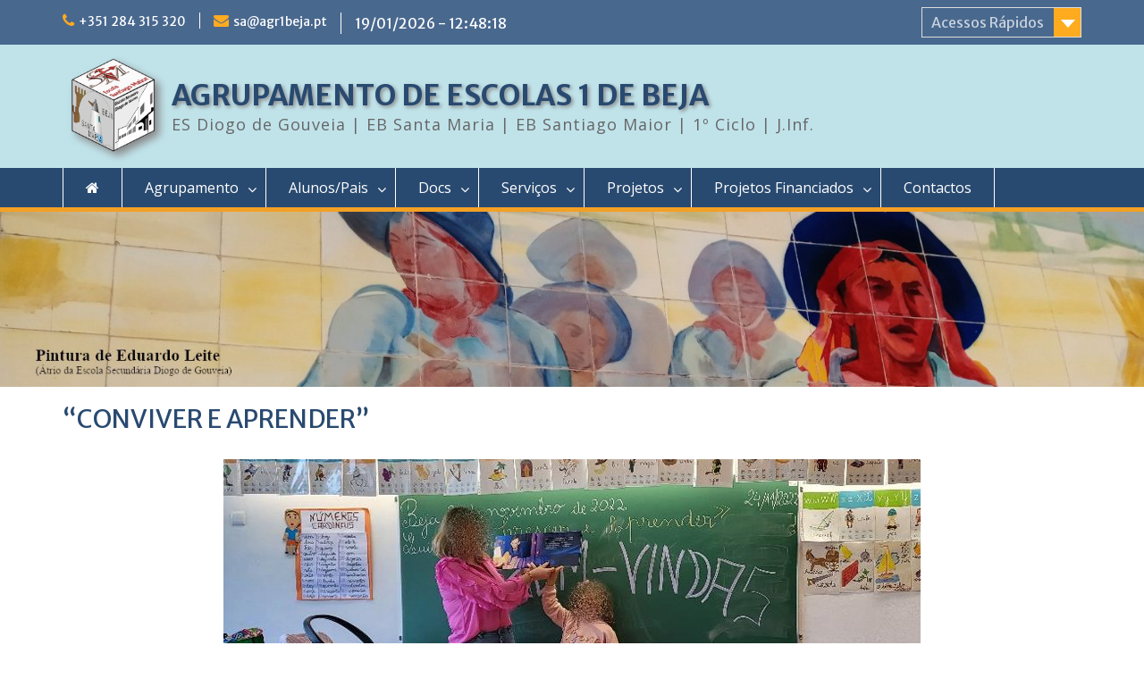

--- FILE ---
content_type: text/html; charset=UTF-8
request_url: http://www.agr1beja.pt/?p=5427
body_size: 64423
content:
<!DOCTYPE html> <html lang="pt-PT"><head>
	    <meta charset="UTF-8">
    <meta name="viewport" content="width=device-width, initial-scale=1">
    <link rel="profile" href="http://gmpg.org/xfn/11">
    <link rel="pingback" href="http://www.agr1beja.pt/xmlrpc.php">
    
<title>“CONVIVER E APRENDER” &#8211; AGRUPAMENTO DE ESCOLAS 1 DE BEJA</title>
<meta name='robots' content='max-image-preview:large' />
<link rel='dns-prefetch' href='//fonts.googleapis.com' />
<link rel="alternate" type="application/rss+xml" title="AGRUPAMENTO DE ESCOLAS 1 DE BEJA &raquo; Feed" href="http://www.agr1beja.pt/?feed=rss2" />
<link rel="alternate" type="application/rss+xml" title="AGRUPAMENTO DE ESCOLAS 1 DE BEJA &raquo; Feed de comentários" href="http://www.agr1beja.pt/?feed=comments-rss2" />
<script type="text/javascript">
/* <![CDATA[ */
window._wpemojiSettings = {"baseUrl":"https:\/\/s.w.org\/images\/core\/emoji\/14.0.0\/72x72\/","ext":".png","svgUrl":"https:\/\/s.w.org\/images\/core\/emoji\/14.0.0\/svg\/","svgExt":".svg","source":{"concatemoji":"http:\/\/www.agr1beja.pt\/wp-includes\/js\/wp-emoji-release.min.js?ver=6.4.7"}};
/*! This file is auto-generated */
!function(i,n){var o,s,e;function c(e){try{var t={supportTests:e,timestamp:(new Date).valueOf()};sessionStorage.setItem(o,JSON.stringify(t))}catch(e){}}function p(e,t,n){e.clearRect(0,0,e.canvas.width,e.canvas.height),e.fillText(t,0,0);var t=new Uint32Array(e.getImageData(0,0,e.canvas.width,e.canvas.height).data),r=(e.clearRect(0,0,e.canvas.width,e.canvas.height),e.fillText(n,0,0),new Uint32Array(e.getImageData(0,0,e.canvas.width,e.canvas.height).data));return t.every(function(e,t){return e===r[t]})}function u(e,t,n){switch(t){case"flag":return n(e,"\ud83c\udff3\ufe0f\u200d\u26a7\ufe0f","\ud83c\udff3\ufe0f\u200b\u26a7\ufe0f")?!1:!n(e,"\ud83c\uddfa\ud83c\uddf3","\ud83c\uddfa\u200b\ud83c\uddf3")&&!n(e,"\ud83c\udff4\udb40\udc67\udb40\udc62\udb40\udc65\udb40\udc6e\udb40\udc67\udb40\udc7f","\ud83c\udff4\u200b\udb40\udc67\u200b\udb40\udc62\u200b\udb40\udc65\u200b\udb40\udc6e\u200b\udb40\udc67\u200b\udb40\udc7f");case"emoji":return!n(e,"\ud83e\udef1\ud83c\udffb\u200d\ud83e\udef2\ud83c\udfff","\ud83e\udef1\ud83c\udffb\u200b\ud83e\udef2\ud83c\udfff")}return!1}function f(e,t,n){var r="undefined"!=typeof WorkerGlobalScope&&self instanceof WorkerGlobalScope?new OffscreenCanvas(300,150):i.createElement("canvas"),a=r.getContext("2d",{willReadFrequently:!0}),o=(a.textBaseline="top",a.font="600 32px Arial",{});return e.forEach(function(e){o[e]=t(a,e,n)}),o}function t(e){var t=i.createElement("script");t.src=e,t.defer=!0,i.head.appendChild(t)}"undefined"!=typeof Promise&&(o="wpEmojiSettingsSupports",s=["flag","emoji"],n.supports={everything:!0,everythingExceptFlag:!0},e=new Promise(function(e){i.addEventListener("DOMContentLoaded",e,{once:!0})}),new Promise(function(t){var n=function(){try{var e=JSON.parse(sessionStorage.getItem(o));if("object"==typeof e&&"number"==typeof e.timestamp&&(new Date).valueOf()<e.timestamp+604800&&"object"==typeof e.supportTests)return e.supportTests}catch(e){}return null}();if(!n){if("undefined"!=typeof Worker&&"undefined"!=typeof OffscreenCanvas&&"undefined"!=typeof URL&&URL.createObjectURL&&"undefined"!=typeof Blob)try{var e="postMessage("+f.toString()+"("+[JSON.stringify(s),u.toString(),p.toString()].join(",")+"));",r=new Blob([e],{type:"text/javascript"}),a=new Worker(URL.createObjectURL(r),{name:"wpTestEmojiSupports"});return void(a.onmessage=function(e){c(n=e.data),a.terminate(),t(n)})}catch(e){}c(n=f(s,u,p))}t(n)}).then(function(e){for(var t in e)n.supports[t]=e[t],n.supports.everything=n.supports.everything&&n.supports[t],"flag"!==t&&(n.supports.everythingExceptFlag=n.supports.everythingExceptFlag&&n.supports[t]);n.supports.everythingExceptFlag=n.supports.everythingExceptFlag&&!n.supports.flag,n.DOMReady=!1,n.readyCallback=function(){n.DOMReady=!0}}).then(function(){return e}).then(function(){var e;n.supports.everything||(n.readyCallback(),(e=n.source||{}).concatemoji?t(e.concatemoji):e.wpemoji&&e.twemoji&&(t(e.twemoji),t(e.wpemoji)))}))}((window,document),window._wpemojiSettings);
/* ]]> */
</script>
<style id='wp-emoji-styles-inline-css' type='text/css'>

	img.wp-smiley, img.emoji {
		display: inline !important;
		border: none !important;
		box-shadow: none !important;
		height: 1em !important;
		width: 1em !important;
		margin: 0 0.07em !important;
		vertical-align: -0.1em !important;
		background: none !important;
		padding: 0 !important;
	}
</style>
<link rel='stylesheet' id='wp-block-library-css' href='http://www.agr1beja.pt/wp-includes/css/dist/block-library/style.min.css?ver=6.4.7' type='text/css' media='all' />
<style id='wp-block-library-theme-inline-css' type='text/css'>
.wp-block-audio figcaption{color:#555;font-size:13px;text-align:center}.is-dark-theme .wp-block-audio figcaption{color:hsla(0,0%,100%,.65)}.wp-block-audio{margin:0 0 1em}.wp-block-code{border:1px solid #ccc;border-radius:4px;font-family:Menlo,Consolas,monaco,monospace;padding:.8em 1em}.wp-block-embed figcaption{color:#555;font-size:13px;text-align:center}.is-dark-theme .wp-block-embed figcaption{color:hsla(0,0%,100%,.65)}.wp-block-embed{margin:0 0 1em}.blocks-gallery-caption{color:#555;font-size:13px;text-align:center}.is-dark-theme .blocks-gallery-caption{color:hsla(0,0%,100%,.65)}.wp-block-image figcaption{color:#555;font-size:13px;text-align:center}.is-dark-theme .wp-block-image figcaption{color:hsla(0,0%,100%,.65)}.wp-block-image{margin:0 0 1em}.wp-block-pullquote{border-bottom:4px solid;border-top:4px solid;color:currentColor;margin-bottom:1.75em}.wp-block-pullquote cite,.wp-block-pullquote footer,.wp-block-pullquote__citation{color:currentColor;font-size:.8125em;font-style:normal;text-transform:uppercase}.wp-block-quote{border-left:.25em solid;margin:0 0 1.75em;padding-left:1em}.wp-block-quote cite,.wp-block-quote footer{color:currentColor;font-size:.8125em;font-style:normal;position:relative}.wp-block-quote.has-text-align-right{border-left:none;border-right:.25em solid;padding-left:0;padding-right:1em}.wp-block-quote.has-text-align-center{border:none;padding-left:0}.wp-block-quote.is-large,.wp-block-quote.is-style-large,.wp-block-quote.is-style-plain{border:none}.wp-block-search .wp-block-search__label{font-weight:700}.wp-block-search__button{border:1px solid #ccc;padding:.375em .625em}:where(.wp-block-group.has-background){padding:1.25em 2.375em}.wp-block-separator.has-css-opacity{opacity:.4}.wp-block-separator{border:none;border-bottom:2px solid;margin-left:auto;margin-right:auto}.wp-block-separator.has-alpha-channel-opacity{opacity:1}.wp-block-separator:not(.is-style-wide):not(.is-style-dots){width:100px}.wp-block-separator.has-background:not(.is-style-dots){border-bottom:none;height:1px}.wp-block-separator.has-background:not(.is-style-wide):not(.is-style-dots){height:2px}.wp-block-table{margin:0 0 1em}.wp-block-table td,.wp-block-table th{word-break:normal}.wp-block-table figcaption{color:#555;font-size:13px;text-align:center}.is-dark-theme .wp-block-table figcaption{color:hsla(0,0%,100%,.65)}.wp-block-video figcaption{color:#555;font-size:13px;text-align:center}.is-dark-theme .wp-block-video figcaption{color:hsla(0,0%,100%,.65)}.wp-block-video{margin:0 0 1em}.wp-block-template-part.has-background{margin-bottom:0;margin-top:0;padding:1.25em 2.375em}
</style>
<style id='classic-theme-styles-inline-css' type='text/css'>
/*! This file is auto-generated */
.wp-block-button__link{color:#fff;background-color:#32373c;border-radius:9999px;box-shadow:none;text-decoration:none;padding:calc(.667em + 2px) calc(1.333em + 2px);font-size:1.125em}.wp-block-file__button{background:#32373c;color:#fff;text-decoration:none}
</style>
<style id='global-styles-inline-css' type='text/css'>
body{--wp--preset--color--black: #000000;--wp--preset--color--cyan-bluish-gray: #abb8c3;--wp--preset--color--white: #ffffff;--wp--preset--color--pale-pink: #f78da7;--wp--preset--color--vivid-red: #cf2e2e;--wp--preset--color--luminous-vivid-orange: #ff6900;--wp--preset--color--luminous-vivid-amber: #fcb900;--wp--preset--color--light-green-cyan: #7bdcb5;--wp--preset--color--vivid-green-cyan: #00d084;--wp--preset--color--pale-cyan-blue: #8ed1fc;--wp--preset--color--vivid-cyan-blue: #0693e3;--wp--preset--color--vivid-purple: #9b51e0;--wp--preset--gradient--vivid-cyan-blue-to-vivid-purple: linear-gradient(135deg,rgba(6,147,227,1) 0%,rgb(155,81,224) 100%);--wp--preset--gradient--light-green-cyan-to-vivid-green-cyan: linear-gradient(135deg,rgb(122,220,180) 0%,rgb(0,208,130) 100%);--wp--preset--gradient--luminous-vivid-amber-to-luminous-vivid-orange: linear-gradient(135deg,rgba(252,185,0,1) 0%,rgba(255,105,0,1) 100%);--wp--preset--gradient--luminous-vivid-orange-to-vivid-red: linear-gradient(135deg,rgba(255,105,0,1) 0%,rgb(207,46,46) 100%);--wp--preset--gradient--very-light-gray-to-cyan-bluish-gray: linear-gradient(135deg,rgb(238,238,238) 0%,rgb(169,184,195) 100%);--wp--preset--gradient--cool-to-warm-spectrum: linear-gradient(135deg,rgb(74,234,220) 0%,rgb(151,120,209) 20%,rgb(207,42,186) 40%,rgb(238,44,130) 60%,rgb(251,105,98) 80%,rgb(254,248,76) 100%);--wp--preset--gradient--blush-light-purple: linear-gradient(135deg,rgb(255,206,236) 0%,rgb(152,150,240) 100%);--wp--preset--gradient--blush-bordeaux: linear-gradient(135deg,rgb(254,205,165) 0%,rgb(254,45,45) 50%,rgb(107,0,62) 100%);--wp--preset--gradient--luminous-dusk: linear-gradient(135deg,rgb(255,203,112) 0%,rgb(199,81,192) 50%,rgb(65,88,208) 100%);--wp--preset--gradient--pale-ocean: linear-gradient(135deg,rgb(255,245,203) 0%,rgb(182,227,212) 50%,rgb(51,167,181) 100%);--wp--preset--gradient--electric-grass: linear-gradient(135deg,rgb(202,248,128) 0%,rgb(113,206,126) 100%);--wp--preset--gradient--midnight: linear-gradient(135deg,rgb(2,3,129) 0%,rgb(40,116,252) 100%);--wp--preset--font-size--small: 13px;--wp--preset--font-size--medium: 20px;--wp--preset--font-size--large: 36px;--wp--preset--font-size--x-large: 42px;--wp--preset--spacing--20: 0.44rem;--wp--preset--spacing--30: 0.67rem;--wp--preset--spacing--40: 1rem;--wp--preset--spacing--50: 1.5rem;--wp--preset--spacing--60: 2.25rem;--wp--preset--spacing--70: 3.38rem;--wp--preset--spacing--80: 5.06rem;--wp--preset--shadow--natural: 6px 6px 9px rgba(0, 0, 0, 0.2);--wp--preset--shadow--deep: 12px 12px 50px rgba(0, 0, 0, 0.4);--wp--preset--shadow--sharp: 6px 6px 0px rgba(0, 0, 0, 0.2);--wp--preset--shadow--outlined: 6px 6px 0px -3px rgba(255, 255, 255, 1), 6px 6px rgba(0, 0, 0, 1);--wp--preset--shadow--crisp: 6px 6px 0px rgba(0, 0, 0, 1);}:where(.is-layout-flex){gap: 0.5em;}:where(.is-layout-grid){gap: 0.5em;}body .is-layout-flow > .alignleft{float: left;margin-inline-start: 0;margin-inline-end: 2em;}body .is-layout-flow > .alignright{float: right;margin-inline-start: 2em;margin-inline-end: 0;}body .is-layout-flow > .aligncenter{margin-left: auto !important;margin-right: auto !important;}body .is-layout-constrained > .alignleft{float: left;margin-inline-start: 0;margin-inline-end: 2em;}body .is-layout-constrained > .alignright{float: right;margin-inline-start: 2em;margin-inline-end: 0;}body .is-layout-constrained > .aligncenter{margin-left: auto !important;margin-right: auto !important;}body .is-layout-constrained > :where(:not(.alignleft):not(.alignright):not(.alignfull)){max-width: var(--wp--style--global--content-size);margin-left: auto !important;margin-right: auto !important;}body .is-layout-constrained > .alignwide{max-width: var(--wp--style--global--wide-size);}body .is-layout-flex{display: flex;}body .is-layout-flex{flex-wrap: wrap;align-items: center;}body .is-layout-flex > *{margin: 0;}body .is-layout-grid{display: grid;}body .is-layout-grid > *{margin: 0;}:where(.wp-block-columns.is-layout-flex){gap: 2em;}:where(.wp-block-columns.is-layout-grid){gap: 2em;}:where(.wp-block-post-template.is-layout-flex){gap: 1.25em;}:where(.wp-block-post-template.is-layout-grid){gap: 1.25em;}.has-black-color{color: var(--wp--preset--color--black) !important;}.has-cyan-bluish-gray-color{color: var(--wp--preset--color--cyan-bluish-gray) !important;}.has-white-color{color: var(--wp--preset--color--white) !important;}.has-pale-pink-color{color: var(--wp--preset--color--pale-pink) !important;}.has-vivid-red-color{color: var(--wp--preset--color--vivid-red) !important;}.has-luminous-vivid-orange-color{color: var(--wp--preset--color--luminous-vivid-orange) !important;}.has-luminous-vivid-amber-color{color: var(--wp--preset--color--luminous-vivid-amber) !important;}.has-light-green-cyan-color{color: var(--wp--preset--color--light-green-cyan) !important;}.has-vivid-green-cyan-color{color: var(--wp--preset--color--vivid-green-cyan) !important;}.has-pale-cyan-blue-color{color: var(--wp--preset--color--pale-cyan-blue) !important;}.has-vivid-cyan-blue-color{color: var(--wp--preset--color--vivid-cyan-blue) !important;}.has-vivid-purple-color{color: var(--wp--preset--color--vivid-purple) !important;}.has-black-background-color{background-color: var(--wp--preset--color--black) !important;}.has-cyan-bluish-gray-background-color{background-color: var(--wp--preset--color--cyan-bluish-gray) !important;}.has-white-background-color{background-color: var(--wp--preset--color--white) !important;}.has-pale-pink-background-color{background-color: var(--wp--preset--color--pale-pink) !important;}.has-vivid-red-background-color{background-color: var(--wp--preset--color--vivid-red) !important;}.has-luminous-vivid-orange-background-color{background-color: var(--wp--preset--color--luminous-vivid-orange) !important;}.has-luminous-vivid-amber-background-color{background-color: var(--wp--preset--color--luminous-vivid-amber) !important;}.has-light-green-cyan-background-color{background-color: var(--wp--preset--color--light-green-cyan) !important;}.has-vivid-green-cyan-background-color{background-color: var(--wp--preset--color--vivid-green-cyan) !important;}.has-pale-cyan-blue-background-color{background-color: var(--wp--preset--color--pale-cyan-blue) !important;}.has-vivid-cyan-blue-background-color{background-color: var(--wp--preset--color--vivid-cyan-blue) !important;}.has-vivid-purple-background-color{background-color: var(--wp--preset--color--vivid-purple) !important;}.has-black-border-color{border-color: var(--wp--preset--color--black) !important;}.has-cyan-bluish-gray-border-color{border-color: var(--wp--preset--color--cyan-bluish-gray) !important;}.has-white-border-color{border-color: var(--wp--preset--color--white) !important;}.has-pale-pink-border-color{border-color: var(--wp--preset--color--pale-pink) !important;}.has-vivid-red-border-color{border-color: var(--wp--preset--color--vivid-red) !important;}.has-luminous-vivid-orange-border-color{border-color: var(--wp--preset--color--luminous-vivid-orange) !important;}.has-luminous-vivid-amber-border-color{border-color: var(--wp--preset--color--luminous-vivid-amber) !important;}.has-light-green-cyan-border-color{border-color: var(--wp--preset--color--light-green-cyan) !important;}.has-vivid-green-cyan-border-color{border-color: var(--wp--preset--color--vivid-green-cyan) !important;}.has-pale-cyan-blue-border-color{border-color: var(--wp--preset--color--pale-cyan-blue) !important;}.has-vivid-cyan-blue-border-color{border-color: var(--wp--preset--color--vivid-cyan-blue) !important;}.has-vivid-purple-border-color{border-color: var(--wp--preset--color--vivid-purple) !important;}.has-vivid-cyan-blue-to-vivid-purple-gradient-background{background: var(--wp--preset--gradient--vivid-cyan-blue-to-vivid-purple) !important;}.has-light-green-cyan-to-vivid-green-cyan-gradient-background{background: var(--wp--preset--gradient--light-green-cyan-to-vivid-green-cyan) !important;}.has-luminous-vivid-amber-to-luminous-vivid-orange-gradient-background{background: var(--wp--preset--gradient--luminous-vivid-amber-to-luminous-vivid-orange) !important;}.has-luminous-vivid-orange-to-vivid-red-gradient-background{background: var(--wp--preset--gradient--luminous-vivid-orange-to-vivid-red) !important;}.has-very-light-gray-to-cyan-bluish-gray-gradient-background{background: var(--wp--preset--gradient--very-light-gray-to-cyan-bluish-gray) !important;}.has-cool-to-warm-spectrum-gradient-background{background: var(--wp--preset--gradient--cool-to-warm-spectrum) !important;}.has-blush-light-purple-gradient-background{background: var(--wp--preset--gradient--blush-light-purple) !important;}.has-blush-bordeaux-gradient-background{background: var(--wp--preset--gradient--blush-bordeaux) !important;}.has-luminous-dusk-gradient-background{background: var(--wp--preset--gradient--luminous-dusk) !important;}.has-pale-ocean-gradient-background{background: var(--wp--preset--gradient--pale-ocean) !important;}.has-electric-grass-gradient-background{background: var(--wp--preset--gradient--electric-grass) !important;}.has-midnight-gradient-background{background: var(--wp--preset--gradient--midnight) !important;}.has-small-font-size{font-size: var(--wp--preset--font-size--small) !important;}.has-medium-font-size{font-size: var(--wp--preset--font-size--medium) !important;}.has-large-font-size{font-size: var(--wp--preset--font-size--large) !important;}.has-x-large-font-size{font-size: var(--wp--preset--font-size--x-large) !important;}
.wp-block-navigation a:where(:not(.wp-element-button)){color: inherit;}
:where(.wp-block-post-template.is-layout-flex){gap: 1.25em;}:where(.wp-block-post-template.is-layout-grid){gap: 1.25em;}
:where(.wp-block-columns.is-layout-flex){gap: 2em;}:where(.wp-block-columns.is-layout-grid){gap: 2em;}
.wp-block-pullquote{font-size: 1.5em;line-height: 1.6;}
</style>
<link rel='stylesheet' id='ditty-news-ticker-font-css' href='http://www.agr1beja.pt/wp-content/plugins/ditty-news-ticker/inc/static/libs/fontastic/styles.css?ver=2.2.15' type='text/css' media='all' />
<link rel='stylesheet' id='ditty-news-ticker-css' href='http://www.agr1beja.pt/wp-content/plugins/ditty-news-ticker/inc/static/css/style.css?ver=1592411436' type='text/css' media='all' />
<link rel='stylesheet' id='flowplayer-css-css' href='http://www.agr1beja.pt/wp-content/plugins/easy-video-player/lib/skin/skin.css?ver=6.4.7' type='text/css' media='all' />
<link rel='stylesheet' id='dashicons-css' href='http://www.agr1beja.pt/wp-includes/css/dashicons.min.css?ver=6.4.7' type='text/css' media='all' />
<link rel='stylesheet' id='everest-forms-general-css' href='http://www.agr1beja.pt/wp-content/plugins/everest-forms/assets/css/everest-forms.css?ver=1.9.1' type='text/css' media='all' />
<link rel='stylesheet' id='fontawesome-css' href='http://www.agr1beja.pt/wp-content/themes/education-hub/third-party/font-awesome/css/font-awesome.min.css?ver=4.7.0' type='text/css' media='all' />
<link rel='stylesheet' id='education-hub-google-fonts-css' href='//fonts.googleapis.com/css?family=Open+Sans%3A600%2C400%2C400italic%2C300%2C100%2C700%7CMerriweather+Sans%3A400%2C700&#038;ver=6.4.7' type='text/css' media='all' />
<link rel='stylesheet' id='education-hub-style-css' href='http://www.agr1beja.pt/wp-content/themes/education-hub/style.css?ver=1.9.8' type='text/css' media='all' />
<link rel='stylesheet' id='__EPYT__style-css' href='http://www.agr1beja.pt/wp-content/plugins/youtube-embed-plus/styles/ytprefs.min.css?ver=14.1.2' type='text/css' media='all' />
<style id='__EPYT__style-inline-css' type='text/css'>

                .epyt-gallery-thumb {
                        width: 33.333%;
                }
                
</style>
<script type="text/javascript" src="http://www.agr1beja.pt/wp-includes/js/jquery/jquery.min.js?ver=3.7.1" id="jquery-core-js"></script>
<script type="text/javascript" src="http://www.agr1beja.pt/wp-includes/js/jquery/jquery-migrate.min.js?ver=3.4.1" id="jquery-migrate-js"></script>
<script type="text/javascript" src="http://www.agr1beja.pt/wp-content/plugins/easy-video-player/lib/flowplayer.min.js?ver=6.4.7" id="flowplayer-js-js"></script>
<script type="text/javascript" id="equal-height-columns-js-extra">
/* <![CDATA[ */
var equalHeightColumnElements = {"element-groups":{"1":{"selector":"","breakpoint":600}}};
/* ]]> */
</script>
<script type="text/javascript" src="http://www.agr1beja.pt/wp-content/plugins/equal-height-columns/public/js/equal-height-columns-public.js?ver=1.2.1" id="equal-height-columns-js"></script>
<script type="text/javascript" id="__ytprefs__-js-extra">
/* <![CDATA[ */
var _EPYT_ = {"ajaxurl":"http:\/\/www.agr1beja.pt\/wp-admin\/admin-ajax.php","security":"f201e00763","gallery_scrolloffset":"20","eppathtoscripts":"http:\/\/www.agr1beja.pt\/wp-content\/plugins\/youtube-embed-plus\/scripts\/","eppath":"http:\/\/www.agr1beja.pt\/wp-content\/plugins\/youtube-embed-plus\/","epresponsiveselector":"[\"iframe.__youtube_prefs_widget__\"]","epdovol":"1","version":"14.1.2","evselector":"iframe.__youtube_prefs__[src], iframe[src*=\"youtube.com\/embed\/\"], iframe[src*=\"youtube-nocookie.com\/embed\/\"]","ajax_compat":"","ytapi_load":"light","pause_others":"","stopMobileBuffer":"1","facade_mode":"1","not_live_on_channel":"1","vi_active":"","vi_js_posttypes":[]};
/* ]]> */
</script>
<script type="text/javascript" src="http://www.agr1beja.pt/wp-content/plugins/youtube-embed-plus/scripts/ytprefs.min.js?ver=14.1.2" id="__ytprefs__-js"></script>
<link rel="https://api.w.org/" href="http://www.agr1beja.pt/index.php?rest_route=/" /><link rel="alternate" type="application/json" href="http://www.agr1beja.pt/index.php?rest_route=/wp/v2/posts/5427" /><link rel="EditURI" type="application/rsd+xml" title="RSD" href="http://www.agr1beja.pt/xmlrpc.php?rsd" />
<meta name="generator" content="WordPress 6.4.7" />
<meta name="generator" content="Everest Forms 1.9.1" />
<link rel="canonical" href="http://www.agr1beja.pt/?p=5427" />
<link rel='shortlink' href='http://www.agr1beja.pt/?p=5427' />
<link rel="alternate" type="application/json+oembed" href="http://www.agr1beja.pt/index.php?rest_route=%2Foembed%2F1.0%2Fembed&#038;url=http%3A%2F%2Fwww.agr1beja.pt%2F%3Fp%3D5427" />
<link rel="alternate" type="text/xml+oembed" href="http://www.agr1beja.pt/index.php?rest_route=%2Foembed%2F1.0%2Fembed&#038;url=http%3A%2F%2Fwww.agr1beja.pt%2F%3Fp%3D5427&#038;format=xml" />
<style>.mtphr-dnt-tick, .mtphr-dnt-tick a { font-family: 'Merriweather Sans', serif !important; font-size: 18px !important; line-height: 24px !important; color:black; } .mtphr-dnt-tick-contents { background-color: #f0d2a6; margin-top: 0px; padding-top: 2px; padding-bottom: 28px; text-shadow: 1px 1px 2px #8a8a8a; }</style><!-- This content is generated with the Easy Video Player plugin v1.1.8 - http://noorsplugin.com/wordpress-video-plugin/ --><script>flowplayer.conf.embed = false;flowplayer.conf.keyboard = false;</script><!-- Easy Video Player plugin -->    
    <script type="text/javascript">
        var ajaxurl = 'http://www.agr1beja.pt/wp-admin/admin-ajax.php';
    </script>
<style type="text/css">.recentcomments a{display:inline !important;padding:0 !important;margin:0 !important;}</style><link rel="icon" href="http://www.agr1beja.pt/wp-content/uploads/cropped-logo_tab-32x32.jpg" sizes="32x32" />
<link rel="icon" href="http://www.agr1beja.pt/wp-content/uploads/cropped-logo_tab-192x192.jpg" sizes="192x192" />
<link rel="apple-touch-icon" href="http://www.agr1beja.pt/wp-content/uploads/cropped-logo_tab-180x180.jpg" />
<meta name="msapplication-TileImage" content="http://www.agr1beja.pt/wp-content/uploads/cropped-logo_tab-270x270.jpg" />
		<style type="text/css" id="wp-custom-css">
			.post-atention { 
color:#800000; 
} 
.post-blue { 
color:#002080; 
}
.post-green {
	color: #006400;
}
.noHover {
    pointer-events: none;
}
.font_s18 {
	font-size: 18px;
}
.font_s20 {
	font-size: 20px;
}
.post-navigation {
    display: none;
}
div.entry-meta {
display: none;
}

.cat-links {
	display: none;
}

mark {
background-color: #C0E3EA;
}

.justify-text {
text-align: justify;
}

.table_gray {
	background-color: #d9d9d9;
}


/*******************************/
/* 07 - 09 - 2025 */
/* Esconde o texto dentro dos cards */
.news-content p {
 display: none !important; 
}

.news-content {
  min-height: 160px; /* Ajuste conforme necessário */
}



/* Deixa cada cartão como flex container vertical */
.news-content {
  display: flex;
  flex-direction: column;
}

/* Faz o título crescer quando necessário */
.news-content h2,
.news-content h3 {
  flex-grow: 1;
}

/* Empurra o "Ler publicação" para o final e esconde */
.news-content .button {
  margin-top: auto;
	display: none !important;
}







		</style>
		
</head>

<body class="post-template-default single single-post postid-5427 single-format-standard wp-custom-logo wp-embed-responsive everest-forms-no-js group-blog site-layout-fluid global-layout-no-sidebar home-content-not-enabled">
	    <div id="page" class="container hfeed site">
    <a class="skip-link screen-reader-text" href="#content">Skip to content</a>
    	<div id="tophead">
		<div class="container">
			<div id="quick-contact">
									<ul>
													<li class="quick-call">+351 284 315 320</li>
																			<li class="quick-email"><a href="mailto:sa@agr1beja.pt">sa@agr1beja.pt</a></li>
											</ul>
				  <div class="top-news">
			<a id="mmm" style="all: unset;"></a>		
		      <script>
			    setInterval(function () {
                   var time = new Date();
                   var hour=time.getHours();
                   var minute=time.getMinutes();	
	               var second=time.getSeconds();
				   var d = time.getDate().toString();
				   d=d.length==1 ? 0+d : d;
                   var m = (time.getMonth() + 1).toString();
				   m=m.length==1 ? 0+m : m;	
				     if(hour <10 ) { hour='0'+hour; };
				     if(minute <10 ) { minute='0' + minute; };
				     if(second<10) { second='0' + second; };
				         var time_form = d+"/"+m+"/"+time.getFullYear()+" - "+ hour+':'+minute+':'+second; 
                         var placeholder = document.getElementById('mmm');
					          placeholder.innerHTML = time_form;
                 }, 1000);
		       </script>
				</div>
								
				
			</div>

							<div class="quick-links">
					<a href="#" class="links-btn">
						<!-- em junho 2021 - rui pestana -->
						<div class="blink_me">
							Acessos Rápidos </div>
					</a>
					<ul id="menu-ligacoes_rapidas" class="menu"><li id="menu-item-68" class="menu-item menu-item-type-custom menu-item-object-custom menu-item-68"><a target="_blank" rel="noopener" href="https://inovar.agr1beja.pt/alunos/Inicial.wgx">INOVAR Alunos</a></li>
<li id="menu-item-71" class="menu-item menu-item-type-custom menu-item-object-custom menu-item-71"><a target="_blank" rel="noopener" href="https://inovar.agr1beja.pt/inovarprofissional/Inicial.wgx">INOVAR Profissional</a></li>
<li id="menu-item-73" class="menu-item menu-item-type-custom menu-item-object-custom menu-item-73"><a target="_blank" rel="noopener" href="https://ae1beja.unicard.pt:8080">Portal SIGE</a></li>
<li id="menu-item-10226" class="menu-item menu-item-type-custom menu-item-object-custom menu-item-10226"><a href="https://ementas.agr1beja.pt/">Ementas do Refeitório</a></li>
<li id="menu-item-75" class="menu-item menu-item-type-custom menu-item-object-custom menu-item-75"><a target="_blank" rel="noopener" href="http://agr1beja.pt/moodle/login/index.php">Moodle AGR1</a></li>
<li id="menu-item-77" class="menu-item menu-item-type-custom menu-item-object-custom menu-item-77"><a target="_blank" rel="noopener" href="https://www.facebook.com/Agrupamento-de-Escolas-n%C2%BA-1-de-Beja-113653545638805/">Facebook AGR1</a></li>
<li id="menu-item-100" class="menu-item menu-item-type-custom menu-item-object-custom menu-item-100"><a target="_blank" rel="noopener" href="https://inovar.agr1beja.pt/InovarPAA">PAA &#8211; Plano de Atividades</a></li>
<li id="menu-item-1756" class="menu-item menu-item-type-custom menu-item-object-custom menu-item-1756"><a target="_blank" rel="noopener" href="https://accounts.google.com/">Gmail AGR1</a></li>
</ul>				</div>
			
			
		</div> <!-- .container -->
	</div><!--  #tophead -->

	<header id="masthead" class="site-header" role="banner"><div class="container">			    <div class="site-branding">

		    <a href="http://www.agr1beja.pt/" class="custom-logo-link" rel="home"><img width="373" height="340" src="http://www.agr1beja.pt/wp-content/uploads/cropped-agr1logo-6.png" class="custom-logo" alt="AGRUPAMENTO DE ESCOLAS 1 DE BEJA" decoding="async" fetchpriority="high" srcset="http://www.agr1beja.pt/wp-content/uploads/cropped-agr1logo-6.png 373w, http://www.agr1beja.pt/wp-content/uploads/cropped-agr1logo-6-300x273.png 300w, http://www.agr1beja.pt/wp-content/uploads/cropped-agr1logo-6-296x270.png 296w" sizes="(max-width: 373px) 100vw, 373px" /></a>
										        <div id="site-identity">
					            	              <p class="site-title"><a href="http://www.agr1beja.pt/" rel="home">AGRUPAMENTO DE ESCOLAS 1 DE BEJA</a></p>
	            				
					            <p class="site-description">ES Diogo de Gouveia | EB Santa Maria | EB Santiago Maior | 1º Ciclo | J.Inf.</p>
					        </div><!-- #site-identity -->
			
	    </div><!-- .site-branding -->

	    	    
    	
	
	
    </div><!-- .container --></header><!-- #masthead -->    <div id="main-nav" class="clear-fix">
        <div class="container">
        <nav id="site-navigation" class="main-navigation" role="navigation">
          <button class="menu-toggle" aria-controls="primary-menu" aria-expanded="false"><i class="fa fa-bars"></i>
			Menu</button>
            <div class="wrap-menu-content">
				<div class="menu-menu_principal-container"><ul id="primary-menu" class="menu"><li id="menu-item-9248" class="menu-item menu-item-type-custom menu-item-object-custom menu-item-home menu-item-9248"><a href="https://www.agr1beja.pt/"><i class="fa fa-home" aria-hidden="true"></i></a></li>
<li id="menu-item-201" class="menu-item menu-item-type-custom menu-item-object-custom menu-item-has-children menu-item-201"><a href="#">Agrupamento</a>
<ul class="sub-menu">
	<li id="menu-item-2703" class="menu-item menu-item-type-custom menu-item-object-custom menu-item-has-children menu-item-2703"><a href="#">Órgãos</a>
	<ul class="sub-menu">
		<li id="menu-item-2704" class="menu-item menu-item-type-custom menu-item-object-custom menu-item-2704"><a target="_blank" rel="noopener" href="https://sites.google.com/agr1beja.pt/cg-agr1beja-202327/p%C3%A1gina-inicial?authuser=2">Conselho Geral</a></li>
	</ul>
</li>
	<li id="menu-item-10508" class="menu-item menu-item-type-custom menu-item-object-custom menu-item-has-children menu-item-10508"><a href="#">Escolas e J. Infância</a>
	<ul class="sub-menu">
		<li id="menu-item-221" class="menu-item menu-item-type-post_type menu-item-object-page menu-item-221"><a href="http://www.agr1beja.pt/?page_id=218">ES Diogo de Gouveia</a></li>
		<li id="menu-item-247" class="menu-item menu-item-type-post_type menu-item-object-page menu-item-247"><a href="http://www.agr1beja.pt/?page_id=242">EB Santa Maria</a></li>
		<li id="menu-item-248" class="menu-item menu-item-type-post_type menu-item-object-page menu-item-248"><a href="http://www.agr1beja.pt/?page_id=243">EB Santiago Maior</a></li>
		<li id="menu-item-206" class="menu-item menu-item-type-post_type menu-item-object-page menu-item-206"><a href="http://www.agr1beja.pt/?page_id=203">Escolas de 1º Ciclo</a></li>
		<li id="menu-item-215" class="menu-item menu-item-type-post_type menu-item-object-page menu-item-215"><a href="http://www.agr1beja.pt/?page_id=212">Jardins de Infância</a></li>
	</ul>
</li>
	<li id="menu-item-2578" class="menu-item menu-item-type-custom menu-item-object-custom menu-item-2578"><a href="http://cclyceum.agr1beja.pt/index.php">CCLYCEUM</a></li>
	<li id="menu-item-568" class="menu-item menu-item-type-post_type menu-item-object-page menu-item-568"><a href="http://www.agr1beja.pt/?page_id=566">Galeria de Imagens</a></li>
</ul>
</li>
<li id="menu-item-251" class="menu-item menu-item-type-custom menu-item-object-custom menu-item-has-children menu-item-251"><a href="#">Alunos/Pais</a>
<ul class="sub-menu">
	<li id="menu-item-253" class="menu-item menu-item-type-custom menu-item-object-custom menu-item-253"><a href="https://inovar.agr1beja.pt/consultaalunos/Inicial.wgx">Consulta de Alunos (INOVAR)</a></li>
	<li id="menu-item-5226" class="menu-item menu-item-type-custom menu-item-object-custom menu-item-5226"><a href="https://www.agr1beja.pt/?p=5050">Cartão Escolar Pré-Pago</a></li>
	<li id="menu-item-5393" class="menu-item menu-item-type-post_type menu-item-object-post menu-item-5393"><a href="http://www.agr1beja.pt/?p=5390">Critérios de Avaliação</a></li>
	<li id="menu-item-8221" class="menu-item menu-item-type-custom menu-item-object-custom menu-item-8221"><a href="http://www.agr1beja.pt/wp-content/uploads/regras_de_conduta.pdf">Regras de Conduta (alunos)</a></li>
	<li id="menu-item-8223" class="menu-item menu-item-type-custom menu-item-object-custom menu-item-8223"><a href="http://www.agr1beja.pt/wp-content/uploads/infracoes_disciplinares.pdf">Infrações Disciplinares</a></li>
	<li id="menu-item-6947" class="menu-item menu-item-type-post_type menu-item-object-page menu-item-6947"><a href="http://www.agr1beja.pt/?page_id=1048">Exames Nacionais</a></li>
	<li id="menu-item-497" class="menu-item menu-item-type-post_type menu-item-object-page menu-item-497"><a href="http://www.agr1beja.pt/?page_id=494">Salas de Estudo</a></li>
	<li id="menu-item-1001" class="menu-item menu-item-type-post_type menu-item-object-page menu-item-1001"><a href="http://www.agr1beja.pt/?page_id=998">Recursos Educativos</a></li>
</ul>
</li>
<li id="menu-item-1533" class="menu-item menu-item-type-custom menu-item-object-custom menu-item-has-children menu-item-1533"><a href="#">Docs</a>
<ul class="sub-menu">
	<li id="menu-item-669" class="menu-item menu-item-type-custom menu-item-object-custom menu-item-669"><a href="http://www.agr1beja.pt/wp-content/uploads/regulamento_interno_agr1beja_062020.pdf">Regulamento Interno</a></li>
	<li id="menu-item-671" class="menu-item menu-item-type-custom menu-item-object-custom menu-item-671"><a target="_blank" rel="noopener" href="http://www.agr1beja.pt/wp-content/uploads/Projeto_Educativo_Agr1Beja_2023_2026.pdf">Proj. Educativo 2023/2026</a></li>
	<li id="menu-item-5952" class="menu-item menu-item-type-custom menu-item-object-custom menu-item-5952"><a href="https://www.agr1beja.pt/wp-content/uploads/proj_cultural_escola.pdf">Proj. Cultural de Escola</a></li>
	<li id="menu-item-5048" class="menu-item menu-item-type-custom menu-item-object-custom menu-item-5048"><a href="https://sites.google.com/agr1beja.pt/resultadosescolares/p%C3%A1gina-inicial">Resultados Escolares</a></li>
	<li id="menu-item-1556" class="menu-item menu-item-type-custom menu-item-object-custom menu-item-1556"><a target="_blank" rel="noopener" href="https://drive.google.com/file/d/1NTbjNaPoUSEu2Q7a7VqggpDgBn4Xs1cz/view?usp=sharing">Plano de Ações de Melhoria</a></li>
	<li id="menu-item-4930" class="menu-item menu-item-type-custom menu-item-object-custom menu-item-4930"><a href="https://drive.google.com/file/d/1p1vWlblNwABfDiEsdsCw-G99yTuBmPYV/view?usp=sharing">Plano Anual de Atividades 2021/2022</a></li>
	<li id="menu-item-8654" class="menu-item menu-item-type-custom menu-item-object-custom menu-item-8654"><a href="https://www.agr1beja.pt/?page_id=8651">Equipa de Autoavaliação</a></li>
	<li id="menu-item-3817" class="menu-item menu-item-type-custom menu-item-object-custom menu-item-3817"><a target="_blank" rel="noopener" href="http://www.agr1beja.pt/wp-content/uploads/padde_24_25.pdf">PADDE do AGR1</a></li>
	<li id="menu-item-9576" class="menu-item menu-item-type-post_type menu-item-object-page menu-item-9576"><a href="http://www.agr1beja.pt/?page_id=9574">ADD – 2025</a></li>
</ul>
</li>
<li id="menu-item-148" class="menu-item menu-item-type-custom menu-item-object-custom menu-item-has-children menu-item-148"><a href="#">Serviços</a>
<ul class="sub-menu">
	<li id="menu-item-152" class="menu-item menu-item-type-post_type menu-item-object-page menu-item-152"><a href="http://www.agr1beja.pt/?page_id=149">Horários dos Serviços</a></li>
	<li id="menu-item-296" class="menu-item menu-item-type-custom menu-item-object-custom menu-item-has-children menu-item-296"><a href="#">Bibliotecas</a>
	<ul class="sub-menu">
		<li id="menu-item-1181" class="menu-item menu-item-type-custom menu-item-object-custom menu-item-1181"><a href="https://www.facebook.com/bibliotecaesdg.beja">ES Diogo de Gouveia</a></li>
		<li id="menu-item-1183" class="menu-item menu-item-type-custom menu-item-object-custom menu-item-1183"><a href="http://letracias.blogspot.com/">EB Santa Maria</a></li>
		<li id="menu-item-1185" class="menu-item menu-item-type-custom menu-item-object-custom menu-item-1185"><a href="http://bibliotecasantiagomaioragr1.blogspot.com/">EB Santiago Maior</a></li>
	</ul>
</li>
	<li id="menu-item-178" class="menu-item menu-item-type-post_type menu-item-object-page menu-item-178"><a href="http://www.agr1beja.pt/?page_id=175">Ação Social Escolar</a></li>
	<li id="menu-item-2751" class="menu-item menu-item-type-custom menu-item-object-custom menu-item-has-children menu-item-2751"><a href="#">Escola Digital</a>
	<ul class="sub-menu">
		<li id="menu-item-2756" class="menu-item menu-item-type-post_type menu-item-object-page menu-item-2756"><a href="http://www.agr1beja.pt/?page_id=2754">Apoio Técnico</a></li>
	</ul>
</li>
	<li id="menu-item-8904" class="menu-item menu-item-type-post_type menu-item-object-page menu-item-8904"><a href="http://www.agr1beja.pt/?page_id=8900">MENAC</a></li>
</ul>
</li>
<li id="menu-item-267" class="menu-item menu-item-type-custom menu-item-object-custom menu-item-has-children menu-item-267"><a href="#">Projetos</a>
<ul class="sub-menu">
	<li id="menu-item-1537" class="menu-item menu-item-type-custom menu-item-object-custom menu-item-1537"><a target="_blank" rel="noopener" href="https://radioesdg.agr1beja.pt/">Rádio ESDG</a></li>
	<li id="menu-item-2803" class="menu-item menu-item-type-custom menu-item-object-custom menu-item-2803"><a href="https://www.youtube.com/channel/UCe82QOEHMSRgig7yeerOUcA">TV AGR1Beja</a></li>
	<li id="menu-item-2229" class="menu-item menu-item-type-custom menu-item-object-custom menu-item-has-children menu-item-2229"><a href="#">Projetos Europeus</a>
	<ul class="sub-menu">
		<li id="menu-item-2232" class="menu-item menu-item-type-post_type menu-item-object-page menu-item-2232"><a href="http://www.agr1beja.pt/?page_id=2230">Erasmus+ a Decorrer</a></li>
		<li id="menu-item-2235" class="menu-item menu-item-type-post_type menu-item-object-page menu-item-2235"><a href="http://www.agr1beja.pt/?page_id=2233">Erasmus+ Concluídos</a></li>
		<li id="menu-item-2238" class="menu-item menu-item-type-post_type menu-item-object-page menu-item-2238"><a href="http://www.agr1beja.pt/?page_id=2236">Documentos Erasmus</a></li>
	</ul>
</li>
	<li id="menu-item-5503" class="menu-item menu-item-type-post_type menu-item-object-page menu-item-5503"><a href="http://www.agr1beja.pt/?page_id=5501">Ciências Experimentais – 1ºCiclo</a></li>
	<li id="menu-item-10043" class="menu-item menu-item-type-custom menu-item-object-custom menu-item-10043"><a href="https://true.publico.pt/revista-santiago-maior">Vemos, Ouvimos e Lemos</a></li>
</ul>
</li>
<li id="menu-item-10520" class="menu-item menu-item-type-custom menu-item-object-custom menu-item-has-children menu-item-10520"><a href="#">Projetos Financiados</a>
<ul class="sub-menu">
	<li id="menu-item-1670" class="menu-item menu-item-type-custom menu-item-object-custom menu-item-has-children menu-item-1670"><a href="#">TEIP</a>
	<ul class="sub-menu">
		<li id="menu-item-2190" class="menu-item menu-item-type-custom menu-item-object-custom menu-item-2190"><a target="_blank" rel="noopener" href="https://sites.google.com/agr1beja.pt/resultadosescolares/metas-teip">TEIP &#8211; Metas</a></li>
		<li id="menu-item-6227" class="menu-item menu-item-type-custom menu-item-object-custom menu-item-has-children menu-item-6227"><a href="#">Relatórios</a>
		<ul class="sub-menu">
			<li id="menu-item-1672" class="menu-item menu-item-type-post_type menu-item-object-page menu-item-1672"><a href="http://www.agr1beja.pt/?page_id=1663">Plano de Inovação</a></li>
			<li id="menu-item-2188" class="menu-item menu-item-type-custom menu-item-object-custom menu-item-2188"><a target="_blank" rel="noopener" href="http://www.agr1beja.pt/wp-content/uploads/TEIP_relatorio_2021_2022.pdf">Relatório 2021/2022</a></li>
			<li id="menu-item-6229" class="menu-item menu-item-type-custom menu-item-object-custom menu-item-6229"><a href="http://www.agr1beja.pt/wp-content/uploads/teip_relatorio_semestral_2022_2023.pdf">Relatório Semestral 2022/2023</a></li>
			<li id="menu-item-7216" class="menu-item menu-item-type-custom menu-item-object-custom menu-item-7216"><a href="http://www.agr1beja.pt/wp-content/uploads/TEIP_relatorio_22_23.pdf">Relatório 2022/2023</a></li>
			<li id="menu-item-8584" class="menu-item menu-item-type-custom menu-item-object-custom menu-item-8584"><a href="http://www.agr1beja.pt/wp-content/uploads/relatorio_TEIP_2023_24.pdf">Relatório 2023/2024</a></li>
		</ul>
</li>
		<li id="menu-item-1673" class="menu-item menu-item-type-post_type menu-item-object-page menu-item-1673"><a href="http://www.agr1beja.pt/?page_id=1668">Plano Plurianual de Melhoria</a></li>
		<li id="menu-item-9344" class="menu-item menu-item-type-post_type menu-item-object-page menu-item-9344"><a href="http://www.agr1beja.pt/?page_id=9335">Fichas Técnicas</a></li>
		<li id="menu-item-9328" class="menu-item menu-item-type-post_type menu-item-object-page menu-item-9328"><a href="http://www.agr1beja.pt/?page_id=9317">Fichas de Operação</a></li>
		<li id="menu-item-7219" class="menu-item menu-item-type-post_type menu-item-object-page menu-item-7219"><a href="http://www.agr1beja.pt/?page_id=7217">Plano de Ação TEIP4</a></li>
	</ul>
</li>
	<li id="menu-item-9282" class="menu-item menu-item-type-post_type menu-item-object-page menu-item-9282"><a href="http://www.agr1beja.pt/?page_id=9261">CEF</a></li>
	<li id="menu-item-4670" class="menu-item menu-item-type-post_type menu-item-object-page menu-item-has-children menu-item-4670"><a href="http://www.agr1beja.pt/?page_id=4614">Cursos Profissionais</a>
	<ul class="sub-menu">
		<li id="menu-item-10665" class="menu-item menu-item-type-custom menu-item-object-custom menu-item-10665"><a href="https://www.agr1beja.pt/?p=10663">Fichas de Operação</a></li>
		<li id="menu-item-4703" class="menu-item menu-item-type-post_type menu-item-object-page menu-item-4703"><a href="http://www.agr1beja.pt/?page_id=4701">Técnico Auxiliar de Farmácia</a></li>
		<li id="menu-item-4694" class="menu-item menu-item-type-post_type menu-item-object-page menu-item-4694"><a href="http://www.agr1beja.pt/?page_id=4611">Técnico Auxiliar de Saúde</a></li>
		<li id="menu-item-4695" class="menu-item menu-item-type-post_type menu-item-object-page menu-item-4695"><a href="http://www.agr1beja.pt/?page_id=676">Técnico de Desporto</a></li>
		<li id="menu-item-4696" class="menu-item menu-item-type-post_type menu-item-object-page menu-item-4696"><a href="http://www.agr1beja.pt/?page_id=673">Técnico de Multimédia</a></li>
		<li id="menu-item-4685" class="menu-item menu-item-type-post_type menu-item-object-page menu-item-4685"><a href="http://www.agr1beja.pt/?page_id=4628">FAQs</a></li>
		<li id="menu-item-4691" class="menu-item menu-item-type-post_type menu-item-object-page menu-item-4691"><a href="http://www.agr1beja.pt/?page_id=4616">Inscrições Online</a></li>
		<li id="menu-item-6181" class="menu-item menu-item-type-custom menu-item-object-custom menu-item-6181"><a href="https://www.agr1beja.pt/?p=5106">Recuperações Extraordinárias</a></li>
	</ul>
</li>
	<li id="menu-item-10523" class="menu-item menu-item-type-post_type menu-item-object-page menu-item-10523"><a href="http://www.agr1beja.pt/?page_id=10521">CFAE Margens do Guadiana</a></li>
</ul>
</li>
<li id="menu-item-95" class="menu-item menu-item-type-post_type menu-item-object-page menu-item-95"><a href="http://www.agr1beja.pt/?page_id=93">Contactos</a></li>
</ul></div>            </div><!-- .menu-content -->
        </nav><!-- #site-navigation -->
       </div> <!-- .container -->
    </div> <!-- #main-nav -->
    
	<div id="metaslider-id-5025" style="max-width: 2232px; margin: 0 auto;" class="ml-slider-3-27-8 metaslider metaslider-nivo metaslider-5025 ml-slider">
    <div id="metaslider_container_5025">
        <div class='slider-wrapper theme-default'><div class='ribbon'></div><div id='metaslider_5025' class='nivoSlider'><img src="http://www.agr1beja.pt/wp-content/uploads/fundo_pintura-1577x241.jpg" height="342" width="2232" alt="" class="slider-5025 slide-9177" /></div></div>
        
    </div>
</div><!--
     <hr class="hr_line">
	   <div id="wrapperDiv">
	    <div class="barra_red animated-gradient">REFEIÇÕES</div>
		<div class="barra_style"><a href="https://ementas.agr1beja.pt/" style="all: unset; cursor: pointer;">Ementa dos refeitórios do Agrupamento já disponível aqui.</a></div>
	   </div>	-->
		<div id="content" class="site-content"><div class="container"><div class="inner-wrapper">	
    
	<div id="primary" class="content-area">
		<main id="main" class="site-main" role="main">

		
			
<article id="post-5427" class="post-5427 post type-post status-publish format-standard hentry category-eventos">
	<header class="entry-header">
		<h1 class="entry-title">“CONVIVER E APRENDER”</h1>
		<div class="entry-meta">
			<span class="posted-on"><a href="http://www.agr1beja.pt/?p=5427" rel="bookmark"><time class="entry-date published" datetime="2023-01-05T07:48:39+00:00">05/01/2023</time><time class="updated" datetime="2023-01-26T17:47:08+00:00">26/01/2023</time></a></span><span class="byline"> <span class="author vcard"><a class="url fn n" href="http://www.agr1beja.pt/?author=1">agr1beja_wp_admin</a></span></span>		</div><!-- .entry-meta -->
	</header><!-- .entry-header -->

	<div class="entry-content">
    		
<div class="wp-block-image"><figure class="aligncenter"><img decoding="async" width="780" height="380" src="https://www.agr1beja.pt/wp-content/uploads/benedita_1.jpg" alt="" class="wp-image-5428" srcset="http://www.agr1beja.pt/wp-content/uploads/benedita_1.jpg 780w, http://www.agr1beja.pt/wp-content/uploads/benedita_1-300x146.jpg 300w, http://www.agr1beja.pt/wp-content/uploads/benedita_1-768x374.jpg 768w, http://www.agr1beja.pt/wp-content/uploads/benedita_1-360x175.jpg 360w" sizes="(max-width: 780px) 100vw, 780px" /></figure></div>



<p class="has-medium-font-size">No passado dia 24 de novembro, a turma 2DST recebeu na sala a Encarregada de Educação da Benedita, a D. Cláudia, que nos veio ler a história: “A magia do nome Benedita” de Dirk Hampel. <br>Em seguida, os alunos responderam oralmente a perguntas sobre a história e também a questões sobre a colega, previamente preparadas. E receberam muitas guloseimas pelo seu bom desempenho, dadas pela colega. </p>



<div class="wp-block-image"><figure class="aligncenter"><img decoding="async" width="1024" height="398" src="https://www.agr1beja.pt/wp-content/uploads/benedita_2-1024x398.jpg" alt="" class="wp-image-5430" srcset="http://www.agr1beja.pt/wp-content/uploads/benedita_2-1024x398.jpg 1024w, http://www.agr1beja.pt/wp-content/uploads/benedita_2-300x117.jpg 300w, http://www.agr1beja.pt/wp-content/uploads/benedita_2-768x298.jpg 768w, http://www.agr1beja.pt/wp-content/uploads/benedita_2-360x140.jpg 360w, http://www.agr1beja.pt/wp-content/uploads/benedita_2.jpg 1117w" sizes="(max-width: 1024px) 100vw, 1024px" /></figure></div>



<p class="has-medium-font-size">Por fim, cada colega desenhou a Benedita como a vê e ela ficou bem bonita… Mas a Benedita é tão bonita! Foi uma manhã muito bem passada, ficámos todos muito felizes com esta visita. O nosso agradecimento sincero à D. Cláudia. </p>
			</div><!-- .entry-content -->

	<footer class="entry-footer">
		<span class="cat-links"><a href="http://www.agr1beja.pt/?cat=9" rel="category">Eventos</a></span>	</footer><!-- .entry-footer -->
</article><!-- #post-## -->


			
	<nav class="navigation post-navigation" aria-label="Artigos">
		<h2 class="screen-reader-text">Navegação de artigos</h2>
		<div class="nav-links"><div class="nav-previous"><a href="http://www.agr1beja.pt/?p=5296" rel="prev">Eleições para o Conselho Geral &#8211; Resultados</a></div><div class="nav-next"><a href="http://www.agr1beja.pt/?p=5434" rel="next">Workshops de Língua Gestual Portuguesa</a></div></div>
	</nav>
			
		
		</main><!-- #main -->
	</div><!-- #primary -->

</div><!-- .inner-wrapper --></div><!-- .container --></div><!-- #content -->
	<footer id="colophon" class="site-footer" role="contentinfo"><div class="container">    



	    	    	      <div class="copyright">
	        Agrupamento de Escolas nº1 de Beja - Todos os conteúdos reservados			  </br><a style="font-size: 12px; pointer-events:none;">Qualquer reprodução (total ou parcial) dos conteúdos desta página carece de autorização do Agrupamento de Escolas n.º1 de Beja.</a> 
			  </br></br><a style="font-size: 14px; pointer-events:none;">Cofinanciado por:</a></br>  
			  
			  <img style="padding-top: 2px;" src="./wp-content/uploads/pessoas_2030.png">
		<!--	  <img style="padding-left: 8px" src="./wp-content/uploads/poch.png"> -->
			  <img style="padding-left: 10px;" src="./wp-content/uploads/pt_2030.png">
			  <img src="./wp-content/uploads/eu_logo-2.png">
			  <img src="./wp-content/uploads/selo_oie.png">
			  </br></br><a style="font-size: 14px; pointer-events:none;">Agrupamento integrante da rede do Plano Nacional das Artes</a></br>			  <a href="https://www.dge.mec.pt/plano-nacional-das-artes">
			  <img style="padding-top: 10px;" alt="Plano Nacional das Artes" src="./wp-content/uploads/logo_pnl.png"></a>
	      </div>
</br><a style="font-size: 10px; margin-bottom: 20px; pointer-events:none;">Página gerida pela área disciplinar 550 (Informática)</a> </br>
              <a style="font-size: 8px; pointer-events:none;">Última atualização estrutural desta página: 06/06/2025</a></br>

<!-- .copyright -->
	    	    <div class="site-info">
	      
	      <span class="sep"></span>
			
      

<!-- .site-info -->
	    	</div><!-- .container --></footer><!-- #colophon -->
</div><!-- #page --><a href="#page" class="scrollup" id="btn-scrollup"><i class="fa fa-chevron-up"></i></a><script type="text/x-template" id="epyt-live-fallback">[base64]</script>	<script type="text/javascript">
		var c = document.body.className;
		c = c.replace( /everest-forms-no-js/, 'everest-forms-js' );
		document.body.className = c;
	</script>
	<link rel='stylesheet' id='metaslider-nivo-slider-css' href='http://www.agr1beja.pt/wp-content/plugins/ml-slider/assets/sliders/nivoslider/nivo-slider.css?ver=3.27.8' type='text/css' media='all' property='stylesheet' />
<link rel='stylesheet' id='metaslider-public-css' href='http://www.agr1beja.pt/wp-content/plugins/ml-slider/assets/metaslider/public.css?ver=3.27.8' type='text/css' media='all' property='stylesheet' />
<link rel='stylesheet' id='metaslider-nivo-slider-default-css' href='http://www.agr1beja.pt/wp-content/plugins/ml-slider/assets/sliders/nivoslider/themes/default/default.css?ver=3.27.8' type='text/css' media='all' property='stylesheet' />
<link rel='stylesheet' id='mediaelement-css' href='http://www.agr1beja.pt/wp-includes/js/mediaelement/mediaelementplayer-legacy.min.css?ver=4.2.17' type='text/css' media='all' />
<link rel='stylesheet' id='wp-mediaelement-css' href='http://www.agr1beja.pt/wp-includes/js/mediaelement/wp-mediaelement.min.css?ver=6.4.7' type='text/css' media='all' />
<script type="text/javascript" src="http://www.agr1beja.pt/wp-content/plugins/ditty-news-ticker/inc/static/js/jquery.touchSwipe.min.js?ver=2.2.15" id="touchSwipe-js"></script>
<script type="text/javascript" src="http://www.agr1beja.pt/wp-content/plugins/ditty-news-ticker/inc/static/js/jquery.easing.js?ver=1.4.1" id="jquery-easing-js"></script>
<script type="text/javascript" src="http://www.agr1beja.pt/wp-content/plugins/ditty-news-ticker/inc/static/js/imagesloaded.pkgd.min.js?ver=4.1.4" id="imagesLoaded-js"></script>
<script type="text/javascript" id="ditty-news-ticker-js-extra">
/* <![CDATA[ */
var mtphr_dnt_vars = {"is_rtl":""};
/* ]]> */
</script>
<script type="text/javascript" src="http://www.agr1beja.pt/wp-content/plugins/ditty-news-ticker/inc/static/js/ditty-news-ticker.min.js?ver=1592411436" id="ditty-news-ticker-js"></script>
<script type="text/javascript" src="http://www.agr1beja.pt/wp-content/themes/education-hub/js/skip-link-focus-fix.min.js?ver=20130115" id="education-hub-skip-link-focus-fix-js"></script>
<script type="text/javascript" src="http://www.agr1beja.pt/wp-content/themes/education-hub/third-party/cycle2/js/jquery.cycle2.min.js?ver=2.1.6" id="cycle2-js"></script>
<script type="text/javascript" src="http://www.agr1beja.pt/wp-content/themes/education-hub/js/custom.min.js?ver=1.0" id="education-hub-custom-js"></script>
<script type="text/javascript" id="education-hub-navigation-js-extra">
/* <![CDATA[ */
var EducationHubScreenReaderText = {"expand":"<span class=\"screen-reader-text\">expand child menu<\/span>","collapse":"<span class=\"screen-reader-text\">collapse child menu<\/span>"};
/* ]]> */
</script>
<script type="text/javascript" src="http://www.agr1beja.pt/wp-content/themes/education-hub/js/navigation.min.js?ver=20120206" id="education-hub-navigation-js"></script>
<script type="text/javascript" src="http://www.agr1beja.pt/wp-content/plugins/youtube-embed-plus/scripts/fitvids.min.js?ver=14.1.2" id="__ytprefsfitvids__-js"></script>
<script type="text/javascript" src="http://www.agr1beja.pt/wp-content/plugins/ml-slider/assets/sliders/nivoslider/jquery.nivo.slider.pack.js?ver=3.27.8" id="metaslider-nivo-slider-js"></script>
<script type="text/javascript" id="metaslider-nivo-slider-js-after">
/* <![CDATA[ */
var metaslider_5025 = function($) {
            $('#metaslider_5025').nivoSlider({ 
                boxCols:7,
                boxRows:5,
                pauseTime:3000,
                effect:"fade",
                controlNav:false,
                directionNav:false,
                pauseOnHover:false,
                animSpeed:600,
                prevText:"&lt;",
                nextText:"&gt;",
                slices:15,
                manualAdvance:false
            });
            $(document).trigger('metaslider/initialized', '#metaslider_5025');
        };
        var timer_metaslider_5025 = function() {
            var slider = !window.jQuery ? window.setTimeout(timer_metaslider_5025, 100) : !jQuery.isReady ? window.setTimeout(timer_metaslider_5025, 1) : metaslider_5025(window.jQuery);
        };
        timer_metaslider_5025();
/* ]]> */
</script>
<script type="text/javascript" src="http://www.agr1beja.pt/wp-includes/js/underscore.min.js?ver=1.13.4" id="underscore-js"></script>
<script type="text/javascript" id="wp-util-js-extra">
/* <![CDATA[ */
var _wpUtilSettings = {"ajax":{"url":"\/wp-admin\/admin-ajax.php"}};
/* ]]> */
</script>
<script type="text/javascript" src="http://www.agr1beja.pt/wp-includes/js/wp-util.min.js?ver=6.4.7" id="wp-util-js"></script>
<script type="text/javascript" src="http://www.agr1beja.pt/wp-includes/js/backbone.min.js?ver=1.5.0" id="backbone-js"></script>
<script type="text/javascript" id="mediaelement-core-js-before">
/* <![CDATA[ */
var mejsL10n = {"language":"pt","strings":{"mejs.download-file":"Descarregar ficheiro","mejs.install-flash":"Est\u00e1 a usar um navegador sem Flash Player activado ou instalado. Por favor, active o plugin Flash Player ou descarregue a vers\u00e3o mais recente em https:\/\/get.adobe.com\/flashplayer\/.","mejs.fullscreen":"Ecr\u00e3 inteiro","mejs.play":"Reproduzir","mejs.pause":"Pausa","mejs.time-slider":"Indicador de tempo","mejs.time-help-text":"Use as setas esquerda\/direita para recuar\/avan\u00e7ar um segundo, ou use as setas baixo\/cima para recuar\/avan\u00e7ar dez segundos.","mejs.live-broadcast":"Emiss\u00e3o em directo","mejs.volume-help-text":"Use as setas cima\/baixo para aumentar ou diminuir o volume.","mejs.unmute":"Ligar som","mejs.mute":"Mudo","mejs.volume-slider":"Indicador de volume","mejs.video-player":"Reprodutor de v\u00eddeo","mejs.audio-player":"Reprodutor de \u00e1udio","mejs.captions-subtitles":"Legendas\/Legendas para surdos","mejs.captions-chapters":"Cap\u00edtulos","mejs.none":"Nenhum","mejs.afrikaans":"Africanse","mejs.albanian":"Alban\u00eas","mejs.arabic":"\u00c1rabe","mejs.belarusian":"Bielorrusso","mejs.bulgarian":"B\u00falgaro","mejs.catalan":"Catal\u00e3o","mejs.chinese":"Chin\u00eas","mejs.chinese-simplified":"Chin\u00eas (Simplificado)","mejs.chinese-traditional":"Chin\u00eas (Tradicional)","mejs.croatian":"Croata","mejs.czech":"Checo","mejs.danish":"Dinamarqu\u00eas","mejs.dutch":"Holand\u00eas","mejs.english":"Ingl\u00eas","mejs.estonian":"Estoniano","mejs.filipino":"Filipino","mejs.finnish":"Finland\u00eas","mejs.french":"Franc\u00eas","mejs.galician":"Galego","mejs.german":"Alem\u00e3o","mejs.greek":"Grego","mejs.haitian-creole":"Crioulo haitiano","mejs.hebrew":"Hebraico","mejs.hindi":"H\u00edndi","mejs.hungarian":"H\u00fangaro","mejs.icelandic":"Island\u00eas","mejs.indonesian":"Indon\u00e9sio","mejs.irish":"Irland\u00eas","mejs.italian":"Italiano","mejs.japanese":"Japon\u00eas","mejs.korean":"Coreano","mejs.latvian":"Let\u00e3o","mejs.lithuanian":"Lituano","mejs.macedonian":"Maced\u00f3nio","mejs.malay":"Malaio","mejs.maltese":"Malt\u00eas","mejs.norwegian":"Noruegu\u00eas","mejs.persian":"Persa","mejs.polish":"Polaco","mejs.portuguese":"Portugu\u00eas","mejs.romanian":"Romeno","mejs.russian":"Russo","mejs.serbian":"S\u00e9rvio","mejs.slovak":"Eslovaco","mejs.slovenian":"Esloveno","mejs.spanish":"Espanhol","mejs.swahili":"Sua\u00edli","mejs.swedish":"Su\u00e9co","mejs.tagalog":"Tagalo","mejs.thai":"Tailand\u00eas","mejs.turkish":"Turco","mejs.ukrainian":"Ucraniano","mejs.vietnamese":"Vietnamita","mejs.welsh":"Gal\u00eas","mejs.yiddish":"\u00cddiche"}};
/* ]]> */
</script>
<script type="text/javascript" src="http://www.agr1beja.pt/wp-includes/js/mediaelement/mediaelement-and-player.min.js?ver=4.2.17" id="mediaelement-core-js"></script>
<script type="text/javascript" src="http://www.agr1beja.pt/wp-includes/js/mediaelement/mediaelement-migrate.min.js?ver=6.4.7" id="mediaelement-migrate-js"></script>
<script type="text/javascript" id="mediaelement-js-extra">
/* <![CDATA[ */
var _wpmejsSettings = {"pluginPath":"\/wp-includes\/js\/mediaelement\/","classPrefix":"mejs-","stretching":"responsive","audioShortcodeLibrary":"mediaelement","videoShortcodeLibrary":"mediaelement"};
/* ]]> */
</script>
<script type="text/javascript" src="http://www.agr1beja.pt/wp-includes/js/mediaelement/wp-playlist.min.js?ver=6.4.7" id="wp-playlist-js"></script>
</body>
</html>
